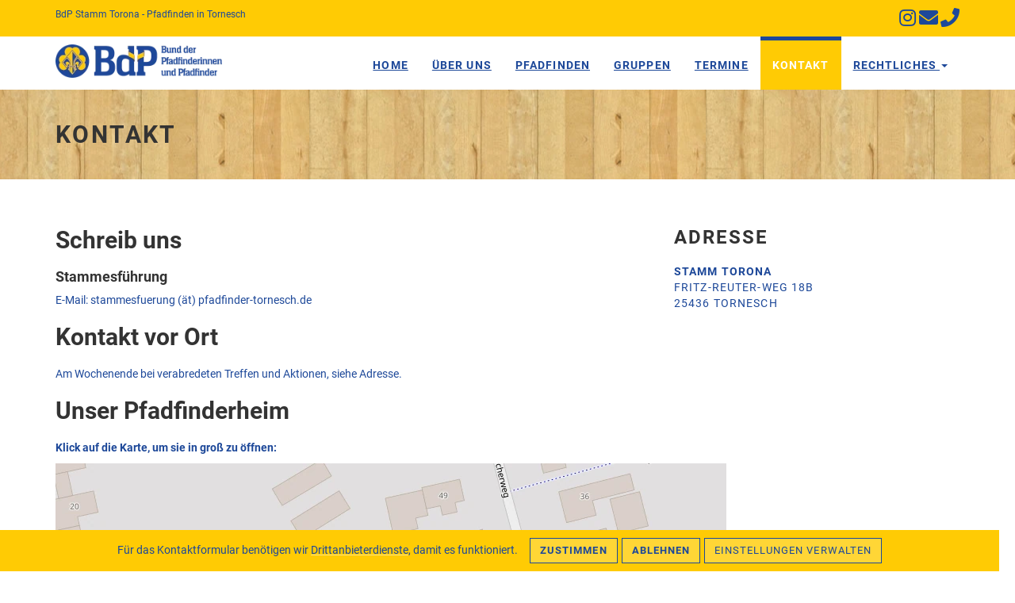

--- FILE ---
content_type: text/html
request_url: https://www.pfadfinder-tornesch.de/kontakt/
body_size: 4739
content:
<!DOCTYPE html>
<html lang="de-de">

  <head>
    <meta charset="utf-8">
<meta name="robots" content="all,follow">
<meta name="googlebot" content="index,follow,snippet,archive">
<meta name="viewport" content="width=device-width, initial-scale=1">

<title>Kontakt</title>
<meta name="author" content="Stamm Torona" />




<meta name="keywords" content="Pfadfinder, Jugendarbeit, Kinder, Freizeit, Tornesch">


<meta name="description" content="BdP Stamm Torona - Pfadfinden in Tornesch">

<meta name="generator" content="Hugo 0.124.1">


<link rel="stylesheet" href="/css/all-5.11.2.css" />
<link rel="stylesheet" href="/css/bootstrap-3.3.7.min.css" />


<link href="/css/animate.css" rel="stylesheet">



  <link href="/css/style.default.css" rel="stylesheet" id="theme-stylesheet">



<link href="/css/custom.css?1763912116" rel="stylesheet">


<link rel="shortcut icon" href="/img/favicon.ico" type="image/x-icon" />
<link rel="apple-touch-icon" href="/img/apple-touch-icon.png" />


<link href="/css/owl.carousel.css" rel="stylesheet">
<link href="/css/owl.theme.css" rel="stylesheet">


<link rel="alternate" href="https://www.pfadfinder-tornesch.de/index.xml" type="application/rss+xml" title="BdP Stamm Torona">








<meta property="og:locale" content="de_de">
<meta property="og:site_name" content="BdP Stamm Torona">
<meta property="og:title" content="Kontakt">
<meta property="og:type" content="website">
<meta property="og:url" content="https://www.pfadfinder-tornesch.de/kontakt/" />
<meta property="og:description" content="BdP Stamm Torona - Pfadfinden in Tornesch">
<meta property="og:image" content="https://www.pfadfinder-tornesch.de/img/sharing-default.webp">
<meta property="og:image:type" content="image/webp">



  <meta property="og:image:width" content="340">
  <meta property="og:image:height" content="72">






<meta name="twitter:card" content="summary">

<meta name="twitter:title" content="Kontakt">

<meta name="twitter:image" content="https://www.pfadfinder-tornesch.de/img/sharing-default.webp">

<meta name="twitter:description" content="BdP Stamm Torona - Pfadfinden in Tornesch">


    
  </head>

  <body>

    <div id="all">
        
<header>
  <div id="top">
    <div class="container">
      <div class="row">
        <div class="col-xs-5">
          <p class="hidden-sm hidden-xs">BdP Stamm Torona - Pfadfinden in Tornesch</p>
        </div>
        <div class="col-xs-7">
          <div class="social">
            
            <a href="https://www.instagram.com/pfadfinder_tornesch/" target="_blank" style="opacity: 1;"><i class='fab fa-2x fa-instagram'></i></a>
            
            <a href="mailto:stammesfuerung@pfadfinder-tornesch.de" target="_blank" style="opacity: 1;"><i class='fas fa-2x fa-envelope'></i></a>
            
            <a href="tel:&#43;4915117696677" target="_blank" style="opacity: 1;"><i class='fas fa-2x fa-phone'></i></a>
            
          </div>
        </div>
      </div>
    </div>
  </div>
</header>



        <header class="navbar-affixed-top" data-spy="affix" data-offset-top="62">
    <div class="navbar navbar-default yamm " role="navigation" id="navbar">
        <div class="container">
            <div class="navbar-header">
                <a class="navbar-brand home" href="/">
                    
                      <img src="/img/logo.webp" alt="Kontakt logo" class="hidden-xs hidden-sm" />
                      <img src="/img/logo-small.webp" alt="Kontakt logo" class="visible-xs visible-sm" />
                    
                    <span class="sr-only">Kontakt - zur Hauptseite</span>
                </a>
                <div class="navbar-buttons">
                    <button type="button" class="navbar-toggle btn-template-main" data-toggle="collapse" data-target="#navigation">
                      <span class="sr-only">Navigation ein-/ausblenden</span>
                        <i class="fas fa-align-justify"></i>
                    </button>
                </div>
            </div>
            

            <div class="navbar-collapse collapse" id="navigation">
                <ul class="nav navbar-nav navbar-right">
                  

                  
                  
                  

                  

                  

                  

                  
                  <li class="dropdown ">
                    <a href="/">Home</a>
                  </li>
                  
                  
                  
                  

                  

                  

                  

                  
                  <li class="dropdown ">
                    <a href="/ueber-uns/">Über Uns</a>
                  </li>
                  
                  
                  
                  

                  

                  

                  

                  
                  <li class="dropdown ">
                    <a href="/pfadfinden/">Pfadfinden</a>
                  </li>
                  
                  
                  
                  

                  

                  

                  

                  
                  <li class="dropdown ">
                    <a href="/unsere-gruppen/">Gruppen</a>
                  </li>
                  
                  
                  
                  

                  

                  

                  

                  
                  <li class="dropdown ">
                    <a href="/unsere-aktionen/">Termine</a>
                  </li>
                  
                  
                  
                  

                  
                    
                  

                  

                  
                    
                      
                    
                      
                    
                      
                    
                  

                  
                  <li class="dropdown active">
                    <a href="/kontakt/">Kontakt</a>
                  </li>
                  
                  
                  
                  

                  

                  

                  

                  
                    
                    
                    <li class="dropdown ">
                        <a href="#" class="dropdown-toggle" data-toggle="dropdown" role="button" aria-haspopup="true" aria-expanded="false">Rechtliches <span class="caret"></span></a>
                        
                        <ul class="dropdown-menu">
                            
                            <li><a href="/impressum/">Impressum</a></li>
                            
                            <li><a href="/datenschutzerklaerung/">Datenschutzerklärung</a></li>
                            
                        </ul>
                        
                    </li>
                  
                  
                </ul>
            </div>
            

            <div class="collapse clearfix" id="search">
                <form class="navbar-form" role="search">
                    <div class="input-group">
                        <input type="text" class="form-control" placeholder="Search">
                        <span class="input-group-btn">
                    <button type="submit" class="btn btn-template-main"><i class="fas fa-search"></i></button>
                </span>
                    </div>
                </form>
            </div>
            
        </div>
    </div>
</header>




        <div id="heading-breadcrumbs">
    <div class="container">
        <div class="row">
            <div class="col-md-12">
                <h1>Kontakt</h1>
            </div>
        </div>
    </div>
</div>


        <div id="content">
            

              <div class="container" id="contact">

    <div class="row">
        <div class="col-md-8">

            <section>

                <h2 id="schreib-uns">Schreib uns</h2>
<h4 id="stammesführung">Stammesführung</h4>
<p>E-Mail: stammesfuerung (ät) pfadfinder-tornesch.de</p>
<h2 id="kontakt-vor-ort">Kontakt vor Ort</h2>
<p>Am Wochenende bei verabredeten Treffen und Aktionen, siehe Adresse.</p>
<h2 id="unser-pfadfinderheim">Unser Pfadfinderheim</h2>
<p><strong>Klick auf die Karte, um sie in groß zu öffnen:</strong></p>
<p><a href="https://osm.org/go/0Hi8g1QIG?node=5367652562"><img src="/img/map.webp" alt="Karte zeigt das Torona-Heim"></a></p>
<hr>
<p>Natürlich kannst du auch unser Kontaktformular nutzen.<br>
Dafür werden Drittanbieterdienste (Google reCaptcha) benötigt, damit es funktioniert. Dem musst du aus Datenschutzgründen vorher zustimmen, entweder in der nächsten Zeile oder beim gelben Banner unten.</p>


                

                <a class="manage-consent" href="#manage-consent">Drittanbieterdienste verwalten</a>
                <div class="heading">
                  <h3>Kontaktformular</h3>
                </div>

                <div id="contact-message"></div>

                <form class="contact-form-ajax" method="post" action="https://formspree.io/f/xoqogjpb">
                    <div class="row">
                        <div class="col-sm-6">
                            <div class="form-group">
                              <label for="name">Dein Name</label>
                                <input type="text" class="form-control" name="name" id="name" required>
                            </div>
                        </div>
                        <div class="col-sm-6">
                            <div class="form-group">
                                <label for="email">Deine E-Mail-Adresse</label>
                                <input type="email" autocomplete="email" class="form-control" name="email" id="email" required>
                            </div>
                        </div>
                        <div class="col-sm-12">
                            <div class="form-group">
                              <label for="message">Deine Nachricht an uns</label>
                                <textarea id="message" class="form-control" name="message" required></textarea>
                            </div>
                        </div>
                        
                        <div class="col-sm-12">
                            <div class="g-recaptcha" data-sitekey="6Lek4zEpAAAAAC8J2dwcbgQPTOkgorGnK-o_Hzpj"></div>
                            <br/>
                        </div>
                        

                        <div class="col-sm-12 text-center">
                          <button type="submit" class="btn btn-template-main"><i class="far fa-envelope"></i>Nachricht senden</button>

                        </div>
                    </div>
                    
                </form>

                

            </section>

        </div>

        <div class="col-md-4">

            
            <section>

              <h3 class="text-uppercase"> Adresse</h3>

                <p class="text-uppercase"><strong>Stamm Torona</strong>
        <br>Fritz-Reuter-Weg 18b
        <br>25436 Tornesch
      </p>
      

            </section>

            

        </div>

    </div>
    
</div>






<style>
    #consent-notice {padding: 1rem 1rem; display: none; text-align: center; position: fixed; bottom: 0; width: calc(100% - 2rem); z-index: 2000; background: #ffcb04; color: #1d4899;}
    #consent-notice span {margin-right: 1rem;}
    #consent-notice button {cursor: pointer; display: inline-block; width: auto;}
    #consent-notice span a {color: inherit; text-decoration: underline; text-decoration-color: rgba(255,255,255,0.5);}
    #consent-notice button.btn {margin-left: 0.5rem; background: rgba(255,255,255,0.2); border: 1px solid #1d4899;}
    #consent-notice button.btn.manage-consent {font-weight: normal;}
    
    #consent-overlay {position: fixed; left: 0; top: 0; width: 100%; height: 100vh; display: none; background: rgba(0,0,0,0.75); z-index: 2100; overflow: auto; cursor: pointer;}
    #consent-overlay.active {display: flex;}
    #consent-overlay > div {background: #ffcb04; width: 100%; max-width: 30rem; padding: 1.75rem; margin: auto; cursor: initial;}
    #consent-overlay > div > div {display: flex; align-items: flex-start; margin-bottom: 1rem;}
    #consent-overlay > div > div:last-child {margin: 0;}
    #consent-overlay h3 {padding-top: 0; margin-top: 0px; margin-bottom: 0px;}
    #consent-overlay input {margin-top: 0.3rem; margin-right: 4px;margin-top: 6px;}
    #consent-overlay label {display: block;}
    #consent-overlay .btn {margin-right: 0.5rem;}
    #consent-overlay button.btn.save-consent {font-weight: normal;}

    @media (max-width: 767px) {
        #consent-overlay > div {padding: 1.75rem 1rem;}
        #consent-notice span {display: block; padding-top: 3px; margin-bottom: 1.5rem;}
        #consent-notice button.btn {position: relative; bottom: 4px;}
    }
</style>
<div id="consent-notice"><span>Für das Kontaktformular benötigen wir <a class="manage-consent" href="#manage-consent">Drittanbieterdienste</a>, damit es funktioniert.</span><button class="btn approve-consent">Zustimmen</button><button class="btn deny-consent">Ablehnen</button><button class="btn manage-consent">Einstellungen verwalten</button></div>
<div id="consent-overlay">
    <div>
        
            <div>
                <input type="checkbox" id="item0" value="1" name="item0"  />
                <label for="item0">
                    <h3>Google reCAPTCHA</h3>
                    <p>Wir benutzen Google reCAPTCHA um unser Kontaktformular vor Missbrauch und uns vor Spam zu schützen.</p>
                </label>
            </div>
        
        <div>
            <button class="btn approve-consent">Alle Erlauben</button>
            <button id="save-consent" class="btn save-consent" data-consentvalue="0">Speichern</button>
        </div>
    </div>
</div>
<script>

    const scripts = [];
    scripts[ 0 ] = "https:\/\/www.google.com\/recaptcha\/api.js";

    function createCookie(name,value,days) {
        var expires = "";
        if (days) {
            var date = new Date();
            date.setTime(date.getTime() + (days*24*60*60*1000));
            expires = "; expires=" + date.toUTCString();
        }
        document.cookie = name + "=" + value + expires + "; path=/";
    }
    function readCookie(name) {
        var nameEQ = name + "=";
        var ca = document.cookie.split(';');
        for(var i=0;i < ca.length;i++) {
            var c = ca[i];
            while (c.charAt(0)==' ') c = c.substring(1,c.length);
            if (c.indexOf(nameEQ) == 0) return c.substring(nameEQ.length,c.length);
        }
        return null;
    }
    function eraseCookie(name) {
        createCookie(name,"",-1);
    }
    function denyAllConsentScripts() {
        var consentValue = "";
        scripts.forEach(function(){
            consentValue = consentValue + "0";
        });
        acceptSomeConsentScripts(consentValue);
    }
    function acceptAllConsentScripts() {
        var consentValue = "";
        scripts.forEach(function(){
            consentValue = consentValue + "1";
        });
        acceptSomeConsentScripts(consentValue);
    }
    function acceptSomeConsentScripts(consentValue) {
        setConsentInputs(consentValue);
        createCookie('consent-settings',consentValue,31);
        document.getElementById('consent-notice').style.display = 'none';
        document.getElementById('consent-overlay').classList.remove('active');
        loadConsentScripts(consentValue);
    }
    function loadConsentScripts(consentValue) {
        scripts.forEach(function(value,key){
            
            if(consentValue[key]=="1") {
                var s = document.createElement('script');
                s.type = 'text/javascript';
                s.src = value;
                document.body.appendChild(s);
            }
        });
    }
    function setConsentInputs(consentValue) {
        var elements = document.querySelectorAll('#consent-overlay input:not([disabled])');
        elements.forEach(function(el,index) {
            if(consentValue[index]=="1") el.checked = true;
            else el.checked = false;
        });
    }
    function setConsentValue() {
        var elements = document.querySelectorAll('#consent-overlay input:not([disabled])');
        var consentValue = "";
        elements.forEach(function(el) {
            if(el.checked) consentValue = consentValue + "1";
            else consentValue = consentValue + "0";
        });
        document.getElementById("save-consent").dataset.consentvalue = consentValue;
    }

    var elements = document.querySelectorAll('#consent-overlay input:not([disabled])');
    elements.forEach(function(el) {
        el.checked = false;
    });

    if(readCookie('consent-settings')) {
        var consentValue = readCookie('consent-settings').toString();
        
        setConsentInputs(consentValue);
        loadConsentScripts(consentValue);
    } else {
        document.getElementById('consent-notice').style.display = 'block';
    }
    var elements = document.querySelectorAll('.manage-consent');
    elements.forEach(function(el) {
        el.addEventListener("click",function() {
            document.getElementById('consent-overlay').classList.toggle('active');
        });
    });
    var elements = document.querySelectorAll('.deny-consent');
    elements.forEach(function(el) {
        el.addEventListener("click",function() {
            denyAllConsentScripts();
        });
    });
    var elements = document.querySelectorAll('.approve-consent');
    elements.forEach(function(el) {
        el.addEventListener("click",function() {
            acceptAllConsentScripts();
        });
    });
    document.getElementById("save-consent").addEventListener("click",function() {
        setConsentValue();
        acceptSomeConsentScripts(this.dataset.consentvalue);
    });
    document.getElementById("consent-overlay").addEventListener("click",function(e) {
        if (!document.querySelector("#consent-overlay > div").contains(e.target)){
            this.classList.toggle('active');
        }
    });
</script>


    




            
        </div>
        

        <footer id="footer">
    <div class="container">

        
        <div class="col-md-4 col-sm-6">
            <h4>Über uns</h4>

            <p>Wir sind Stamm Torona, eine Ortsgruppe des BdP - Bund der Pfadfinderinnen und Pfadfinder Landesverband Schleswig-Holstein/Hamburg e.V.</p>

            <hr class="hidden-md hidden-lg hidden-sm">

        </div>
        
        

        <div class="col-md-4 col-sm-6">

            

        </div>
        

        
        <div class="col-md-4 col-sm-6">

          <h4>Kontakt</h4>

            <p class="text-uppercase"><strong>Stamm Torona</strong>
        <br>Fritz-Reuter-Weg 18b
        <br>25436 Tornesch
      </p>
      

	    <a href="/kontakt" class="btn btn-small btn-template-main">Zur Kontaktseite</a>

            <hr class="hidden-md hidden-lg hidden-sm">

        </div>
        
        

    </div>
    
</footer>







<div id="copyright">
    <div class="container">
        <div class="col-md-12">
            
            <p class="pull-left">(c) 2023 Pfadfinden im Norden - Bund der Pfadfinderinnen und Pfadfinder Landesverband Schleswig-Holstein/Hamburg e.V.</p>
            
            <p class="pull-right">
              Design durch <a href="https://bootstrapious.com/p/universal-business-e-commerce-template">Bootstrapious</a>.
              

              Portiert nach Hugo durch <a href="https://github.com/devcows/hugo-universal-theme">DevCows</a>.
            </p>
        </div>
    </div>
</div>





    </div>
    

    
<script src="/js/jquery-3.1.1.min.js"></script>
<script src="/js/bootstrap-3.3.7.min.js"></script>
<script src="/js/jquery.cookie-1.4.1.min.js"></script>
<script src="/js/jquery.waypoints-4.0.0-4.0.1.min.js"></script>
<script src="/js/jquery.counterup-1.0.min.js"></script>
<script src="/js/jquery-parallax-1.1.3.js"></script>
<script src="/js/front.js"></script>


<script src="/js/owl.carousel.min.js"></script>


  </body>
</html>


--- FILE ---
content_type: text/css
request_url: https://www.pfadfinder-tornesch.de/css/custom.css?1763912116
body_size: 878
content:
/* your styles go here */
/* Example site test */

.box-image-text .image {
    min-height: 190px;
    max-height: 190px;
}

.box-image-text .image img {
    max-height: 190px;
    margin: auto;
}

.box-simple {
    min-height: 230px;
}

/* Google fonts replacement */
/* roboto-100 - latin */
@font-face {
    font-display: swap; /* Check https://developer.mozilla.org/en-US/docs/Web/CSS/@font-face/font-display for other options. */
    font-family: 'Roboto';
    font-style: normal;
    font-weight: 100;
    src: url('/webfonts/roboto-v30-latin-100.woff2') format('woff2'); /* Chrome 36+, Opera 23+, Firefox 39+, Safari 12+, iOS 10+ */
}

/* roboto-100italic - latin */
@font-face {
    font-display: swap; /* Check https://developer.mozilla.org/en-US/docs/Web/CSS/@font-face/font-display for other options. */
    font-family: 'Roboto';
    font-style: italic;
    font-weight: 100;
    src: url('/webfonts/roboto-v30-latin-100italic.woff2') format('woff2'); /* Chrome 36+, Opera 23+, Firefox 39+, Safari 12+, iOS 10+ */
}

/* roboto-300 - latin */
@font-face {
    font-display: swap; /* Check https://developer.mozilla.org/en-US/docs/Web/CSS/@font-face/font-display for other options. */
    font-family: 'Roboto';
    font-style: normal;
    font-weight: 300;
    src: url('/webfonts/roboto-v30-latin-300.woff2') format('woff2'); /* Chrome 36+, Opera 23+, Firefox 39+, Safari 12+, iOS 10+ */
}

/* roboto-300italic - latin */
@font-face {
    font-display: swap; /* Check https://developer.mozilla.org/en-US/docs/Web/CSS/@font-face/font-display for other options. */
    font-family: 'Roboto';
    font-style: italic;
    font-weight: 300;
    src: url('/webfonts/roboto-v30-latin-300italic.woff2') format('woff2'); /* Chrome 36+, Opera 23+, Firefox 39+, Safari 12+, iOS 10+ */
}

/* roboto-regular - latin */
@font-face {
    font-display: swap; /* Check https://developer.mozilla.org/en-US/docs/Web/CSS/@font-face/font-display for other options. */
    font-family: 'Roboto';
    font-style: normal;
    font-weight: 400;
    src: url('/webfonts/roboto-v30-latin-regular.woff2') format('woff2'); /* Chrome 36+, Opera 23+, Firefox 39+, Safari 12+, iOS 10+ */
}

/* roboto-500 - latin */
@font-face {
    font-display: swap; /* Check https://developer.mozilla.org/en-US/docs/Web/CSS/@font-face/font-display for other options. */
    font-family: 'Roboto';
    font-style: normal;
    font-weight: 500;
    src: url('/webfonts/roboto-v30-latin-500.woff2') format('woff2'); /* Chrome 36+, Opera 23+, Firefox 39+, Safari 12+, iOS 10+ */
}

/* roboto-700 - latin */
@font-face {
    font-display: swap; /* Check https://developer.mozilla.org/en-US/docs/Web/CSS/@font-face/font-display for other options. */
    font-family: 'Roboto';
    font-style: normal;
    font-weight: 700;
    src: url('/webfonts/roboto-v30-latin-700.woff2') format('woff2'); /* Chrome 36+, Opera 23+, Firefox 39+, Safari 12+, iOS 10+ */
}

/* Themed colors overwrite */
:root {
    --primary-accent: #ffcb04;
    --navbar-border-top: #1d4899;
    --button-border: #2a7d8c;
    --link-focus: #d30014;
    --form-shadow: rgba(107, 92, 72, 0.6);
    --pagination-bg: #a7dbe5;
    --link-hover-bg: #2c8494;
    --navbar-focus: #1d4899;
}

a {
    color: #d30014;
    text-decoration: none;
}

#top {
    background: #ffcb04;
    color: #1d4899;
    padding: 10px 0;
}

#top .social a {
    color: #1d4899;
    display: inline-block;
    width: 24px;
    height: 24px;
    border-radius: 12px;
    line-height: 24px;
    font-size: 12px;
    text-align: center;
}

#heading-breadcrumbs {
    background: url('/img/texture-wood.webp') center center repeat;
    padding: 20px 0;
    margin-bottom: 40px;
}

#copyright {
    background: #1d4899;
    color: #ffcb04;
    padding: 50px 0;
    font-size: 12px;
    line-height: 28px;
}

#footer {
    background: #1d4899;
    color: #ffcb04;
    padding: 50px 0;
}

#footer .blog-entries .item {
    clear: both;
    padding: 5px 0;
    margin-bottom: 10px;
    border-bottom: solid 1px #ffcb04;
}

body {
    font-family: "Roboto", Helvetica, Arial, sans-serif;
    font-size: 14px;
    line-height: 1.42857143;
    color: #1d4899;
}

.navbar-default .navbar-nav > li > a {
    color: #1d4899;
}

.navbar .yamm-content ul li a {
    position: relative;
    color: #414141;
    font-size: 12px;
    display: block;
    -webkit-transition: all 0.2s ease-out;
    -moz-transition: all 0.2s ease-out;
    transition: all 0.2s ease-out;
}

.navbar .yamm-content ul li a:hover {
    color: var(--navbar-border-top);
    text-decoration: none;
    padding-left: 2px;
}

.btn-template-main {
    color: var(--primary-accent);
    background-color: #1d4899;
    border-color: var(--primary-accent);
}

.box-simple .icon {
    color: #ffcb04;
    border-color: #1d4899;
    -webkit-transition: all 0.2s ease-out;
    -moz-transition: all 0.2s ease-out;
    transition: all 0.2s ease-out;
}

.bar.background-pentagon {
    background: url('/img/texture-wood.webp') center center repeat;
    border-top: solid 1px #999999;
    border-bottom: solid 1px #999999;
}

/* Bild bei Stamm Torona nicht vorhanden. Auskommentiert, damit das default greift.
.bar.background-image-fixed-2 {
    background: url('/img/immenhausen-gruppe.webp') center top no-repeat;
    background-attachment: fixed;
    background-size: cover;
}
*/

.home-carousel .dark-mask {
    position: absolute;
    top: 0;
    left: 0;
    width: 100%;
    height: 100%;
    background: var(--primary-accent);
    opacity: 0.75;
    filter: alpha(opacity=90);
}

.home-carousel {
    position: relative;
    background: url('/img/carousel-background.webp') center center repeat;
    background-size: cover;
    -webkit-transition: all 0.2s ease-out;
    -moz-transition: all 0.2s ease-out;
    transition: all 0.2s ease-out;
}